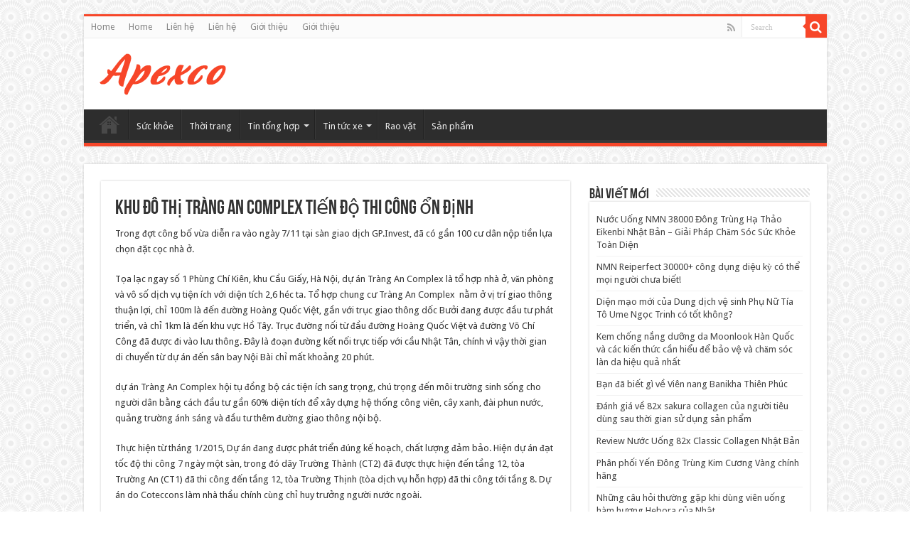

--- FILE ---
content_type: text/html; charset=UTF-8
request_url: https://apexco.com.vn/khu-do-thi-trang-an-complex-tien-do-thi-cong-on-dinh/
body_size: 16798
content:
<!DOCTYPE html>
<html lang="en-US" prefix="og: http://ogp.me/ns#">
<head>
<meta charset="UTF-8" />
<link rel="pingback" href="https://apexco.com.vn/xmlrpc.php" />
<meta name='robots' content='index, follow, max-image-preview:large, max-snippet:-1, max-video-preview:-1' />

	<!-- This site is optimized with the Yoast SEO Premium plugin v26.4 (Yoast SEO v26.6) - https://yoast.com/wordpress/plugins/seo/ -->
	<title>Khu đô thị Tràng An Complex tiến độ thi công ổn định - Chế biến nông sản thực phẩm xuất khẩu Ninh Bình » apexco.com.vn</title>
	<link rel="canonical" href="https://apexco.com.vn/khu-do-thi-trang-an-complex-tien-do-thi-cong-on-dinh/" />
	<meta property="og:locale" content="en_US" />
	<meta property="og:type" content="article" />
	<meta property="og:title" content="Khu đô thị Tràng An Complex tiến độ thi công ổn định" />
	<meta property="og:description" content="Trong đợt công bố vừa diễn ra vào ngày 7/11 tại sàn giao dịch GP.Invest, đã có gần 100 cư dân nộp tiền lựa chọn đặt cọc nhà ở. Tọa lạc ngay số 1 Phùng Chí Kiên, khu Cầu Giấy, Hà Nội, dự án Tràng An Complex là tổ hợp nhà ở, văn phòng và &hellip;" />
	<meta property="og:url" content="https://apexco.com.vn/khu-do-thi-trang-an-complex-tien-do-thi-cong-on-dinh/" />
	<meta property="og:site_name" content="Chế biến nông sản thực phẩm xuất khẩu Ninh Bình » apexco.com.vn" />
	<meta property="article:published_time" content="2019-08-20T03:49:29+00:00" />
	<meta property="article:modified_time" content="2025-11-14T07:19:34+00:00" />
	<meta property="og:image" content="https://apexco.com.vn/wp-content/uploads/du-an-trang-an-complex-ban-thanh-cong-dot-3.jpg" />
	<meta property="og:image:width" content="660" />
	<meta property="og:image:height" content="444" />
	<meta property="og:image:type" content="image/jpeg" />
	<meta name="author" content="admin" />
	<meta name="twitter:card" content="summary_large_image" />
	<meta name="twitter:label1" content="Written by" />
	<meta name="twitter:data1" content="admin" />
	<meta name="twitter:label2" content="Est. reading time" />
	<meta name="twitter:data2" content="3 minutes" />
	<script type="application/ld+json" class="yoast-schema-graph">{"@context":"https://schema.org","@graph":[{"@type":"WebPage","@id":"https://apexco.com.vn/khu-do-thi-trang-an-complex-tien-do-thi-cong-on-dinh/","url":"https://apexco.com.vn/khu-do-thi-trang-an-complex-tien-do-thi-cong-on-dinh/","name":"Khu đô thị Tràng An Complex tiến độ thi công ổn định - Chế biến nông sản thực phẩm xuất khẩu Ninh Bình » apexco.com.vn","isPartOf":{"@id":"https://apexco.com.vn/#website"},"primaryImageOfPage":{"@id":"https://apexco.com.vn/khu-do-thi-trang-an-complex-tien-do-thi-cong-on-dinh/#primaryimage"},"image":{"@id":"https://apexco.com.vn/khu-do-thi-trang-an-complex-tien-do-thi-cong-on-dinh/#primaryimage"},"thumbnailUrl":"https://apexco.com.vn/wp-content/uploads/du-an-trang-an-complex-ban-thanh-cong-dot-3.jpg","datePublished":"2019-08-20T03:49:29+00:00","dateModified":"2025-11-14T07:19:34+00:00","author":{"@id":"https://apexco.com.vn/#/schema/person/cb267d8e472a2d0de6a4a14a0d1945e1"},"breadcrumb":{"@id":"https://apexco.com.vn/khu-do-thi-trang-an-complex-tien-do-thi-cong-on-dinh/#breadcrumb"},"inLanguage":"en-US","potentialAction":[{"@type":"ReadAction","target":["https://apexco.com.vn/khu-do-thi-trang-an-complex-tien-do-thi-cong-on-dinh/"]}]},{"@type":"ImageObject","inLanguage":"en-US","@id":"https://apexco.com.vn/khu-do-thi-trang-an-complex-tien-do-thi-cong-on-dinh/#primaryimage","url":"https://apexco.com.vn/wp-content/uploads/du-an-trang-an-complex-ban-thanh-cong-dot-3.jpg","contentUrl":"https://apexco.com.vn/wp-content/uploads/du-an-trang-an-complex-ban-thanh-cong-dot-3.jpg","width":660,"height":444},{"@type":"BreadcrumbList","@id":"https://apexco.com.vn/khu-do-thi-trang-an-complex-tien-do-thi-cong-on-dinh/#breadcrumb","itemListElement":[{"@type":"ListItem","position":1,"name":"Home","item":"https://apexco.com.vn/"},{"@type":"ListItem","position":2,"name":"Khu đô thị Tràng An Complex tiến độ thi công ổn định"}]},{"@type":"WebSite","@id":"https://apexco.com.vn/#website","url":"https://apexco.com.vn/","name":"Chế biến nông sản thực phẩm xuất khẩu Ninh Bình » apexco.com.vn","description":"Chuyên chế biến và sản xuất các loại nông sản thực phẩm...cho thị trường trong và ngoài nước","potentialAction":[{"@type":"SearchAction","target":{"@type":"EntryPoint","urlTemplate":"https://apexco.com.vn/?s={search_term_string}"},"query-input":{"@type":"PropertyValueSpecification","valueRequired":true,"valueName":"search_term_string"}}],"inLanguage":"en-US"},{"@type":"Person","@id":"https://apexco.com.vn/#/schema/person/cb267d8e472a2d0de6a4a14a0d1945e1","name":"admin","image":{"@type":"ImageObject","inLanguage":"en-US","@id":"https://apexco.com.vn/#/schema/person/image/","url":"https://secure.gravatar.com/avatar/bb574c8755e6b50d569703d59a9bffab407c4e5c8d6ec2387a224db73f76861b?s=96&r=g","contentUrl":"https://secure.gravatar.com/avatar/bb574c8755e6b50d569703d59a9bffab407c4e5c8d6ec2387a224db73f76861b?s=96&r=g","caption":"admin"},"sameAs":["http://topmoz.com"],"url":"https://apexco.com.vn/author/apexco/"}]}</script>
	<!-- / Yoast SEO Premium plugin. -->


<link rel='dns-prefetch' href='//fonts.googleapis.com' />
<link rel="alternate" type="application/rss+xml" title="Chế biến nông sản thực phẩm xuất khẩu Ninh Bình » apexco.com.vn &raquo; Feed" href="https://apexco.com.vn/feed/" />
<link rel="alternate" title="oEmbed (JSON)" type="application/json+oembed" href="https://apexco.com.vn/wp-json/oembed/1.0/embed?url=https%3A%2F%2Fapexco.com.vn%2Fkhu-do-thi-trang-an-complex-tien-do-thi-cong-on-dinh%2F" />
<link rel="alternate" title="oEmbed (XML)" type="text/xml+oembed" href="https://apexco.com.vn/wp-json/oembed/1.0/embed?url=https%3A%2F%2Fapexco.com.vn%2Fkhu-do-thi-trang-an-complex-tien-do-thi-cong-on-dinh%2F&#038;format=xml" />
<style id='wp-img-auto-sizes-contain-inline-css' type='text/css'>
img:is([sizes=auto i],[sizes^="auto," i]){contain-intrinsic-size:3000px 1500px}
/*# sourceURL=wp-img-auto-sizes-contain-inline-css */
</style>
<style id='wp-emoji-styles-inline-css' type='text/css'>

	img.wp-smiley, img.emoji {
		display: inline !important;
		border: none !important;
		box-shadow: none !important;
		height: 1em !important;
		width: 1em !important;
		margin: 0 0.07em !important;
		vertical-align: -0.1em !important;
		background: none !important;
		padding: 0 !important;
	}
/*# sourceURL=wp-emoji-styles-inline-css */
</style>
<style id='wp-block-library-inline-css' type='text/css'>
:root{--wp-block-synced-color:#7a00df;--wp-block-synced-color--rgb:122,0,223;--wp-bound-block-color:var(--wp-block-synced-color);--wp-editor-canvas-background:#ddd;--wp-admin-theme-color:#007cba;--wp-admin-theme-color--rgb:0,124,186;--wp-admin-theme-color-darker-10:#006ba1;--wp-admin-theme-color-darker-10--rgb:0,107,160.5;--wp-admin-theme-color-darker-20:#005a87;--wp-admin-theme-color-darker-20--rgb:0,90,135;--wp-admin-border-width-focus:2px}@media (min-resolution:192dpi){:root{--wp-admin-border-width-focus:1.5px}}.wp-element-button{cursor:pointer}:root .has-very-light-gray-background-color{background-color:#eee}:root .has-very-dark-gray-background-color{background-color:#313131}:root .has-very-light-gray-color{color:#eee}:root .has-very-dark-gray-color{color:#313131}:root .has-vivid-green-cyan-to-vivid-cyan-blue-gradient-background{background:linear-gradient(135deg,#00d084,#0693e3)}:root .has-purple-crush-gradient-background{background:linear-gradient(135deg,#34e2e4,#4721fb 50%,#ab1dfe)}:root .has-hazy-dawn-gradient-background{background:linear-gradient(135deg,#faaca8,#dad0ec)}:root .has-subdued-olive-gradient-background{background:linear-gradient(135deg,#fafae1,#67a671)}:root .has-atomic-cream-gradient-background{background:linear-gradient(135deg,#fdd79a,#004a59)}:root .has-nightshade-gradient-background{background:linear-gradient(135deg,#330968,#31cdcf)}:root .has-midnight-gradient-background{background:linear-gradient(135deg,#020381,#2874fc)}:root{--wp--preset--font-size--normal:16px;--wp--preset--font-size--huge:42px}.has-regular-font-size{font-size:1em}.has-larger-font-size{font-size:2.625em}.has-normal-font-size{font-size:var(--wp--preset--font-size--normal)}.has-huge-font-size{font-size:var(--wp--preset--font-size--huge)}.has-text-align-center{text-align:center}.has-text-align-left{text-align:left}.has-text-align-right{text-align:right}.has-fit-text{white-space:nowrap!important}#end-resizable-editor-section{display:none}.aligncenter{clear:both}.items-justified-left{justify-content:flex-start}.items-justified-center{justify-content:center}.items-justified-right{justify-content:flex-end}.items-justified-space-between{justify-content:space-between}.screen-reader-text{border:0;clip-path:inset(50%);height:1px;margin:-1px;overflow:hidden;padding:0;position:absolute;width:1px;word-wrap:normal!important}.screen-reader-text:focus{background-color:#ddd;clip-path:none;color:#444;display:block;font-size:1em;height:auto;left:5px;line-height:normal;padding:15px 23px 14px;text-decoration:none;top:5px;width:auto;z-index:100000}html :where(.has-border-color){border-style:solid}html :where([style*=border-top-color]){border-top-style:solid}html :where([style*=border-right-color]){border-right-style:solid}html :where([style*=border-bottom-color]){border-bottom-style:solid}html :where([style*=border-left-color]){border-left-style:solid}html :where([style*=border-width]){border-style:solid}html :where([style*=border-top-width]){border-top-style:solid}html :where([style*=border-right-width]){border-right-style:solid}html :where([style*=border-bottom-width]){border-bottom-style:solid}html :where([style*=border-left-width]){border-left-style:solid}html :where(img[class*=wp-image-]){height:auto;max-width:100%}:where(figure){margin:0 0 1em}html :where(.is-position-sticky){--wp-admin--admin-bar--position-offset:var(--wp-admin--admin-bar--height,0px)}@media screen and (max-width:600px){html :where(.is-position-sticky){--wp-admin--admin-bar--position-offset:0px}}

/*# sourceURL=wp-block-library-inline-css */
</style><style id='global-styles-inline-css' type='text/css'>
:root{--wp--preset--aspect-ratio--square: 1;--wp--preset--aspect-ratio--4-3: 4/3;--wp--preset--aspect-ratio--3-4: 3/4;--wp--preset--aspect-ratio--3-2: 3/2;--wp--preset--aspect-ratio--2-3: 2/3;--wp--preset--aspect-ratio--16-9: 16/9;--wp--preset--aspect-ratio--9-16: 9/16;--wp--preset--color--black: #000000;--wp--preset--color--cyan-bluish-gray: #abb8c3;--wp--preset--color--white: #ffffff;--wp--preset--color--pale-pink: #f78da7;--wp--preset--color--vivid-red: #cf2e2e;--wp--preset--color--luminous-vivid-orange: #ff6900;--wp--preset--color--luminous-vivid-amber: #fcb900;--wp--preset--color--light-green-cyan: #7bdcb5;--wp--preset--color--vivid-green-cyan: #00d084;--wp--preset--color--pale-cyan-blue: #8ed1fc;--wp--preset--color--vivid-cyan-blue: #0693e3;--wp--preset--color--vivid-purple: #9b51e0;--wp--preset--gradient--vivid-cyan-blue-to-vivid-purple: linear-gradient(135deg,rgb(6,147,227) 0%,rgb(155,81,224) 100%);--wp--preset--gradient--light-green-cyan-to-vivid-green-cyan: linear-gradient(135deg,rgb(122,220,180) 0%,rgb(0,208,130) 100%);--wp--preset--gradient--luminous-vivid-amber-to-luminous-vivid-orange: linear-gradient(135deg,rgb(252,185,0) 0%,rgb(255,105,0) 100%);--wp--preset--gradient--luminous-vivid-orange-to-vivid-red: linear-gradient(135deg,rgb(255,105,0) 0%,rgb(207,46,46) 100%);--wp--preset--gradient--very-light-gray-to-cyan-bluish-gray: linear-gradient(135deg,rgb(238,238,238) 0%,rgb(169,184,195) 100%);--wp--preset--gradient--cool-to-warm-spectrum: linear-gradient(135deg,rgb(74,234,220) 0%,rgb(151,120,209) 20%,rgb(207,42,186) 40%,rgb(238,44,130) 60%,rgb(251,105,98) 80%,rgb(254,248,76) 100%);--wp--preset--gradient--blush-light-purple: linear-gradient(135deg,rgb(255,206,236) 0%,rgb(152,150,240) 100%);--wp--preset--gradient--blush-bordeaux: linear-gradient(135deg,rgb(254,205,165) 0%,rgb(254,45,45) 50%,rgb(107,0,62) 100%);--wp--preset--gradient--luminous-dusk: linear-gradient(135deg,rgb(255,203,112) 0%,rgb(199,81,192) 50%,rgb(65,88,208) 100%);--wp--preset--gradient--pale-ocean: linear-gradient(135deg,rgb(255,245,203) 0%,rgb(182,227,212) 50%,rgb(51,167,181) 100%);--wp--preset--gradient--electric-grass: linear-gradient(135deg,rgb(202,248,128) 0%,rgb(113,206,126) 100%);--wp--preset--gradient--midnight: linear-gradient(135deg,rgb(2,3,129) 0%,rgb(40,116,252) 100%);--wp--preset--font-size--small: 13px;--wp--preset--font-size--medium: 20px;--wp--preset--font-size--large: 36px;--wp--preset--font-size--x-large: 42px;--wp--preset--spacing--20: 0.44rem;--wp--preset--spacing--30: 0.67rem;--wp--preset--spacing--40: 1rem;--wp--preset--spacing--50: 1.5rem;--wp--preset--spacing--60: 2.25rem;--wp--preset--spacing--70: 3.38rem;--wp--preset--spacing--80: 5.06rem;--wp--preset--shadow--natural: 6px 6px 9px rgba(0, 0, 0, 0.2);--wp--preset--shadow--deep: 12px 12px 50px rgba(0, 0, 0, 0.4);--wp--preset--shadow--sharp: 6px 6px 0px rgba(0, 0, 0, 0.2);--wp--preset--shadow--outlined: 6px 6px 0px -3px rgb(255, 255, 255), 6px 6px rgb(0, 0, 0);--wp--preset--shadow--crisp: 6px 6px 0px rgb(0, 0, 0);}:where(.is-layout-flex){gap: 0.5em;}:where(.is-layout-grid){gap: 0.5em;}body .is-layout-flex{display: flex;}.is-layout-flex{flex-wrap: wrap;align-items: center;}.is-layout-flex > :is(*, div){margin: 0;}body .is-layout-grid{display: grid;}.is-layout-grid > :is(*, div){margin: 0;}:where(.wp-block-columns.is-layout-flex){gap: 2em;}:where(.wp-block-columns.is-layout-grid){gap: 2em;}:where(.wp-block-post-template.is-layout-flex){gap: 1.25em;}:where(.wp-block-post-template.is-layout-grid){gap: 1.25em;}.has-black-color{color: var(--wp--preset--color--black) !important;}.has-cyan-bluish-gray-color{color: var(--wp--preset--color--cyan-bluish-gray) !important;}.has-white-color{color: var(--wp--preset--color--white) !important;}.has-pale-pink-color{color: var(--wp--preset--color--pale-pink) !important;}.has-vivid-red-color{color: var(--wp--preset--color--vivid-red) !important;}.has-luminous-vivid-orange-color{color: var(--wp--preset--color--luminous-vivid-orange) !important;}.has-luminous-vivid-amber-color{color: var(--wp--preset--color--luminous-vivid-amber) !important;}.has-light-green-cyan-color{color: var(--wp--preset--color--light-green-cyan) !important;}.has-vivid-green-cyan-color{color: var(--wp--preset--color--vivid-green-cyan) !important;}.has-pale-cyan-blue-color{color: var(--wp--preset--color--pale-cyan-blue) !important;}.has-vivid-cyan-blue-color{color: var(--wp--preset--color--vivid-cyan-blue) !important;}.has-vivid-purple-color{color: var(--wp--preset--color--vivid-purple) !important;}.has-black-background-color{background-color: var(--wp--preset--color--black) !important;}.has-cyan-bluish-gray-background-color{background-color: var(--wp--preset--color--cyan-bluish-gray) !important;}.has-white-background-color{background-color: var(--wp--preset--color--white) !important;}.has-pale-pink-background-color{background-color: var(--wp--preset--color--pale-pink) !important;}.has-vivid-red-background-color{background-color: var(--wp--preset--color--vivid-red) !important;}.has-luminous-vivid-orange-background-color{background-color: var(--wp--preset--color--luminous-vivid-orange) !important;}.has-luminous-vivid-amber-background-color{background-color: var(--wp--preset--color--luminous-vivid-amber) !important;}.has-light-green-cyan-background-color{background-color: var(--wp--preset--color--light-green-cyan) !important;}.has-vivid-green-cyan-background-color{background-color: var(--wp--preset--color--vivid-green-cyan) !important;}.has-pale-cyan-blue-background-color{background-color: var(--wp--preset--color--pale-cyan-blue) !important;}.has-vivid-cyan-blue-background-color{background-color: var(--wp--preset--color--vivid-cyan-blue) !important;}.has-vivid-purple-background-color{background-color: var(--wp--preset--color--vivid-purple) !important;}.has-black-border-color{border-color: var(--wp--preset--color--black) !important;}.has-cyan-bluish-gray-border-color{border-color: var(--wp--preset--color--cyan-bluish-gray) !important;}.has-white-border-color{border-color: var(--wp--preset--color--white) !important;}.has-pale-pink-border-color{border-color: var(--wp--preset--color--pale-pink) !important;}.has-vivid-red-border-color{border-color: var(--wp--preset--color--vivid-red) !important;}.has-luminous-vivid-orange-border-color{border-color: var(--wp--preset--color--luminous-vivid-orange) !important;}.has-luminous-vivid-amber-border-color{border-color: var(--wp--preset--color--luminous-vivid-amber) !important;}.has-light-green-cyan-border-color{border-color: var(--wp--preset--color--light-green-cyan) !important;}.has-vivid-green-cyan-border-color{border-color: var(--wp--preset--color--vivid-green-cyan) !important;}.has-pale-cyan-blue-border-color{border-color: var(--wp--preset--color--pale-cyan-blue) !important;}.has-vivid-cyan-blue-border-color{border-color: var(--wp--preset--color--vivid-cyan-blue) !important;}.has-vivid-purple-border-color{border-color: var(--wp--preset--color--vivid-purple) !important;}.has-vivid-cyan-blue-to-vivid-purple-gradient-background{background: var(--wp--preset--gradient--vivid-cyan-blue-to-vivid-purple) !important;}.has-light-green-cyan-to-vivid-green-cyan-gradient-background{background: var(--wp--preset--gradient--light-green-cyan-to-vivid-green-cyan) !important;}.has-luminous-vivid-amber-to-luminous-vivid-orange-gradient-background{background: var(--wp--preset--gradient--luminous-vivid-amber-to-luminous-vivid-orange) !important;}.has-luminous-vivid-orange-to-vivid-red-gradient-background{background: var(--wp--preset--gradient--luminous-vivid-orange-to-vivid-red) !important;}.has-very-light-gray-to-cyan-bluish-gray-gradient-background{background: var(--wp--preset--gradient--very-light-gray-to-cyan-bluish-gray) !important;}.has-cool-to-warm-spectrum-gradient-background{background: var(--wp--preset--gradient--cool-to-warm-spectrum) !important;}.has-blush-light-purple-gradient-background{background: var(--wp--preset--gradient--blush-light-purple) !important;}.has-blush-bordeaux-gradient-background{background: var(--wp--preset--gradient--blush-bordeaux) !important;}.has-luminous-dusk-gradient-background{background: var(--wp--preset--gradient--luminous-dusk) !important;}.has-pale-ocean-gradient-background{background: var(--wp--preset--gradient--pale-ocean) !important;}.has-electric-grass-gradient-background{background: var(--wp--preset--gradient--electric-grass) !important;}.has-midnight-gradient-background{background: var(--wp--preset--gradient--midnight) !important;}.has-small-font-size{font-size: var(--wp--preset--font-size--small) !important;}.has-medium-font-size{font-size: var(--wp--preset--font-size--medium) !important;}.has-large-font-size{font-size: var(--wp--preset--font-size--large) !important;}.has-x-large-font-size{font-size: var(--wp--preset--font-size--x-large) !important;}
/*# sourceURL=global-styles-inline-css */
</style>

<style id='classic-theme-styles-inline-css' type='text/css'>
/*! This file is auto-generated */
.wp-block-button__link{color:#fff;background-color:#32373c;border-radius:9999px;box-shadow:none;text-decoration:none;padding:calc(.667em + 2px) calc(1.333em + 2px);font-size:1.125em}.wp-block-file__button{background:#32373c;color:#fff;text-decoration:none}
/*# sourceURL=/wp-includes/css/classic-themes.min.css */
</style>
<link rel='stylesheet' id='toc-screen-css' href='https://apexco.com.vn/wp-content/plugins/table-of-contents-plus/screen.min.css' type='text/css' media='all' />
<style id='toc-screen-inline-css' type='text/css'>
div#toc_container ul li {font-size: 85%;}
/*# sourceURL=toc-screen-inline-css */
</style>
<link rel='stylesheet' id='tie-style-css' href='https://apexco.com.vn/wp-content/themes/sahifa/style.css' type='text/css' media='all' />
<link rel='stylesheet' id='tie-ilightbox-skin-css' href='https://apexco.com.vn/wp-content/themes/sahifa/css/ilightbox/dark-skin/skin.css' type='text/css' media='all' />
<link rel='stylesheet' id='Droid+Sans-css' href='https://fonts.googleapis.com/css?family=Droid+Sans%3Aregular%2C700' type='text/css' media='all' />
<link rel='stylesheet' id='yarppRelatedCss-css' href='https://apexco.com.vn/wp-content/plugins/yet-another-related-posts-plugin/style/related.css' type='text/css' media='all' />
<script type="text/javascript" src="https://apexco.com.vn/wp-includes/js/jquery/jquery.min.js" id="jquery-core-js"></script>
<script type="text/javascript" src="https://apexco.com.vn/wp-includes/js/jquery/jquery-migrate.min.js" id="jquery-migrate-js"></script>
<script type="text/javascript" id="tie-postviews-cache-js-extra">
/* <![CDATA[ */
var tieViewsCacheL10n = {"admin_ajax_url":"https://apexco.com.vn/wp-admin/admin-ajax.php","post_id":"2009"};
//# sourceURL=tie-postviews-cache-js-extra
/* ]]> */
</script>
<script type="text/javascript" src="https://apexco.com.vn/wp-content/themes/sahifa/js/postviews-cache.js" id="tie-postviews-cache-js"></script>
<link rel="https://api.w.org/" href="https://apexco.com.vn/wp-json/" /><link rel="alternate" title="JSON" type="application/json" href="https://apexco.com.vn/wp-json/wp/v2/posts/2009" /><link rel="EditURI" type="application/rsd+xml" title="RSD" href="https://apexco.com.vn/xmlrpc.php?rsd" />
<meta name="generator" content="WordPress 6.9" />
<link rel='shortlink' href='https://apexco.com.vn/?p=2009' />
<link rel="shortcut icon" href="https://apexco.com.vn/wp-content/uploads/apexco-logo.png" title="Favicon" />
<!--[if IE]>
<script type="text/javascript">jQuery(document).ready(function (){ jQuery(".menu-item").has("ul").children("a").attr("aria-haspopup", "true");});</script>
<![endif]-->
<!--[if lt IE 9]>
<script src="https://apexco.com.vn/wp-content/themes/sahifa/js/html5.js"></script>
<script src="https://apexco.com.vn/wp-content/themes/sahifa/js/selectivizr-min.js"></script>
<![endif]-->
<!--[if IE 9]>
<link rel="stylesheet" type="text/css" media="all" href="https://apexco.com.vn/wp-content/themes/sahifa/css/ie9.css" />
<![endif]-->
<!--[if IE 8]>
<link rel="stylesheet" type="text/css" media="all" href="https://apexco.com.vn/wp-content/themes/sahifa/css/ie8.css" />
<![endif]-->
<!--[if IE 7]>
<link rel="stylesheet" type="text/css" media="all" href="https://apexco.com.vn/wp-content/themes/sahifa/css/ie7.css" />
<![endif]-->


<meta name="viewport" content="width=device-width, initial-scale=1.0" />



<style type="text/css" media="screen">

body{
	font-family: 'Droid Sans';
}

#main-nav,
.cat-box-content,
#sidebar .widget-container,
.post-listing,
#commentform {
	border-bottom-color: #f74629;
}

.search-block .search-button,
#topcontrol,
#main-nav ul li.current-menu-item a,
#main-nav ul li.current-menu-item a:hover,
#main-nav ul li.current_page_parent a,
#main-nav ul li.current_page_parent a:hover,
#main-nav ul li.current-menu-parent a,
#main-nav ul li.current-menu-parent a:hover,
#main-nav ul li.current-page-ancestor a,
#main-nav ul li.current-page-ancestor a:hover,
.pagination span.current,
.share-post span.share-text,
.flex-control-paging li a.flex-active,
.ei-slider-thumbs li.ei-slider-element,
.review-percentage .review-item span span,
.review-final-score,
.button,
a.button,
a.more-link,
#main-content input[type="submit"],
.form-submit #submit,
#login-form .login-button,
.widget-feedburner .feedburner-subscribe,
input[type="submit"],
#buddypress button,
#buddypress a.button,
#buddypress input[type=submit],
#buddypress input[type=reset],
#buddypress ul.button-nav li a,
#buddypress div.generic-button a,
#buddypress .comment-reply-link,
#buddypress div.item-list-tabs ul li a span,
#buddypress div.item-list-tabs ul li.selected a,
#buddypress div.item-list-tabs ul li.current a,
#buddypress #members-directory-form div.item-list-tabs ul li.selected span,
#members-list-options a.selected,
#groups-list-options a.selected,
body.dark-skin #buddypress div.item-list-tabs ul li a span,
body.dark-skin #buddypress div.item-list-tabs ul li.selected a,
body.dark-skin #buddypress div.item-list-tabs ul li.current a,
body.dark-skin #members-list-options a.selected,
body.dark-skin #groups-list-options a.selected,
.search-block-large .search-button,
#featured-posts .flex-next:hover,
#featured-posts .flex-prev:hover,
a.tie-cart span.shooping-count,
.woocommerce span.onsale,
.woocommerce-page span.onsale ,
.woocommerce .widget_price_filter .ui-slider .ui-slider-handle,
.woocommerce-page .widget_price_filter .ui-slider .ui-slider-handle,
#check-also-close,
a.post-slideshow-next,
a.post-slideshow-prev,
.widget_price_filter .ui-slider .ui-slider-handle,
.quantity .minus:hover,
.quantity .plus:hover,
.mejs-container .mejs-controls .mejs-time-rail .mejs-time-current,
#reading-position-indicator  {
	background-color:#f74629;
}

::-webkit-scrollbar-thumb{
	background-color:#f74629 !important;
}

#theme-footer,
#theme-header,
.top-nav ul li.current-menu-item:before,
#main-nav .menu-sub-content ,
#main-nav ul ul,
#check-also-box {
	border-top-color: #f74629;
}

.search-block:after {
	border-right-color:#f74629;
}

body.rtl .search-block:after {
	border-left-color:#f74629;
}

#main-nav ul > li.menu-item-has-children:hover > a:after,
#main-nav ul > li.mega-menu:hover > a:after {
	border-color:transparent transparent #f74629;
}

.widget.timeline-posts li a:hover,
.widget.timeline-posts li a:hover span.tie-date {
	color: #f74629;
}

.widget.timeline-posts li a:hover span.tie-date:before {
	background: #f74629;
	border-color: #f74629;
}

#order_review,
#order_review_heading {
	border-color: #f74629;
}


body {
	background-image : url(https://apexco.com.vn/wp-content/themes/sahifa/images/patterns/body-bg26.png);
	background-position: top center;
}

#main-nav ul li a:hover, #main-nav ul li:hover > a, #main-nav ul :hover > a , #main-nav  ul ul li:hover > a, #main-nav  ul ul :hover > a {
	color: #ededed;
}
		
#main-nav ul li a, #main-nav ul ul a, #main-nav ul.sub-menu a, #main-nav ul li.current_page_parent ul a, #main-nav ul li.current-menu-item ul a, #main-nav ul li.current-menu-parent ul a, #main-nav ul li.current-page-ancestor ul a {
	color: #ededed;
}
		
</style>

		<script type="text/javascript">
			/* <![CDATA[ */
				var sf_position = '0';
				var sf_templates = "<a href=\"{search_url_escaped}\">View All Results<\/a>";
				var sf_input = '.search-live';
				jQuery(document).ready(function(){
					jQuery(sf_input).ajaxyLiveSearch({"expand":false,"searchUrl":"https:\/\/apexco.com.vn\/?s=%s","text":"Search","delay":500,"iwidth":180,"width":315,"ajaxUrl":"https:\/\/apexco.com.vn\/wp-admin\/admin-ajax.php","rtl":0});
					jQuery(".live-search_ajaxy-selective-input").keyup(function() {
						var width = jQuery(this).val().length * 8;
						if(width < 50) {
							width = 50;
						}
						jQuery(this).width(width);
					});
					jQuery(".live-search_ajaxy-selective-search").click(function() {
						jQuery(this).find(".live-search_ajaxy-selective-input").focus();
					});
					jQuery(".live-search_ajaxy-selective-close").click(function() {
						jQuery(this).parent().remove();
					});
				});
			/* ]]> */
		</script>
		</head>
<body id="top" class="wp-singular post-template-default single single-post postid-2009 single-format-standard wp-theme-sahifa lazy-enabled">

<div class="wrapper-outer">

	<div class="background-cover"></div>

	<aside id="slide-out">

			<div class="search-mobile">
			<form method="get" id="searchform-mobile" action="https://apexco.com.vn/">
				<button class="search-button" type="submit" value="Search"><i class="fa fa-search"></i></button>
				<input type="text" id="s-mobile" name="s" title="Search" value="Search" onfocus="if (this.value == 'Search') {this.value = '';}" onblur="if (this.value == '') {this.value = 'Search';}"  />
			</form>
		</div><!-- .search-mobile /-->
	
			<div class="social-icons">
		<a class="ttip-none" title="Rss" href="https://apexco.com.vn/feed/" target="_blank"><i class="fa fa-rss"></i></a>
			</div>

	
		<div id="mobile-menu" ></div>
	</aside><!-- #slide-out /-->

		<div id="wrapper" class="boxed">
		<div class="inner-wrapper">

		<header id="theme-header" class="theme-header">
						<div id="top-nav" class="top-nav">
				<div class="container">

			
				<div class="top-menu"><ul id="menu-top-menu" class="menu"><li id="menu-item-41" class="menu-item menu-item-type-custom menu-item-object-custom menu-item-home menu-item-41"><a href="https://apexco.com.vn/">Home</a></li>
<li id="menu-item-126" class="menu-item menu-item-type-custom menu-item-object-custom menu-item-126"><a href="http://dichvudangtinnhanh.com/">Home</a></li>
<li id="menu-item-39" class="menu-item menu-item-type-post_type menu-item-object-page menu-item-39"><a href="https://apexco.com.vn/lien-he/">Liên hệ</a></li>
<li id="menu-item-124" class="menu-item menu-item-type-post_type menu-item-object-page menu-item-124"><a href="https://apexco.com.vn/lien-he/">Liên hệ</a></li>
<li id="menu-item-40" class="menu-item menu-item-type-post_type menu-item-object-page menu-item-40"><a href="https://apexco.com.vn/gioi-thieu/">Giới thiệu</a></li>
<li id="menu-item-125" class="menu-item menu-item-type-post_type menu-item-object-page menu-item-125"><a href="https://apexco.com.vn/gioi-thieu-2/">Giới thiệu</a></li>
</ul></div>
						<div class="search-block">
						<form method="get" id="searchform-header" action="https://apexco.com.vn/">
							<button class="search-button" type="submit" value="Search"><i class="fa fa-search"></i></button>
							<input class="search-live" type="text" id="s-header" name="s" title="Search" value="Search" onfocus="if (this.value == 'Search') {this.value = '';}" onblur="if (this.value == '') {this.value = 'Search';}"  />
						</form>
					</div><!-- .search-block /-->
			<div class="social-icons">
		<a class="ttip-none" title="Rss" href="https://apexco.com.vn/feed/" target="_blank"><i class="fa fa-rss"></i></a>
			</div>

	
	
				</div><!-- .container /-->
			</div><!-- .top-menu /-->
			
		<div class="header-content">

					<a id="slide-out-open" class="slide-out-open" href="#"><span></span></a>
		
			<div class="logo">
			<h2>								<a title="Chế biến nông sản thực phẩm xuất khẩu Ninh Bình » apexco.com.vn" href="https://apexco.com.vn/">
					<img src="https://apexco.com.vn/wp-content/uploads/logo.png" alt="Chế biến nông sản thực phẩm xuất khẩu Ninh Bình » apexco.com.vn"  /><strong>Chế biến nông sản thực phẩm xuất khẩu Ninh Bình » apexco.com.vn Chuyên chế biến và sản xuất các loại nông sản thực phẩm&#8230;cho thị trường trong và ngoài nước</strong>
				</a>
			</h2>			</div><!-- .logo /-->
						<div class="clear"></div>

		</div>
													<nav id="main-nav">
				<div class="container">

				
					<div class="main-menu"><ul id="menu-menu-1" class="menu"><li id="menu-item-5" class="menu-item menu-item-type-custom menu-item-object-custom menu-item-home menu-item-5"><a href="https://apexco.com.vn/">Home</a></li>
<li id="menu-item-19" class="menu-item menu-item-type-taxonomy menu-item-object-category menu-item-19"><a href="https://apexco.com.vn/category/suc-khoe/">Sức khỏe</a></li>
<li id="menu-item-21" class="menu-item menu-item-type-taxonomy menu-item-object-category menu-item-21"><a href="https://apexco.com.vn/category/thoi-trang/">Thời trang</a></li>
<li id="menu-item-24" class="menu-item menu-item-type-taxonomy menu-item-object-category menu-item-has-children menu-item-24"><a href="https://apexco.com.vn/category/tin-tong-hop/">Tin tổng hợp</a>
<ul class="sub-menu menu-sub-content">
	<li id="menu-item-8" class="menu-item menu-item-type-taxonomy menu-item-object-category menu-item-8"><a href="https://apexco.com.vn/category/cong-nghe/">Công nghệ</a></li>
	<li id="menu-item-23" class="menu-item menu-item-type-taxonomy menu-item-object-category menu-item-23"><a href="https://apexco.com.vn/category/tin-hot/">Tin hot</a></li>
	<li id="menu-item-22" class="menu-item menu-item-type-taxonomy menu-item-object-category menu-item-22"><a href="https://apexco.com.vn/category/tieu-dung/">Tiêu dùng</a></li>
	<li id="menu-item-26" class="menu-item menu-item-type-taxonomy menu-item-object-category menu-item-26"><a href="https://apexco.com.vn/category/tu-van/">Tư vấn</a></li>
</ul>
</li>
<li id="menu-item-2265" class="menu-item menu-item-type-taxonomy menu-item-object-category menu-item-has-children menu-item-2265"><a href="https://apexco.com.vn/category/tin-tuc-xe/">Tin tức xe</a>
<ul class="sub-menu menu-sub-content">
	<li id="menu-item-2264" class="menu-item menu-item-type-taxonomy menu-item-object-category menu-item-2264"><a href="https://apexco.com.vn/category/lam-dep-xe/">Làm đẹp xe</a></li>
</ul>
</li>
<li id="menu-item-17" class="menu-item menu-item-type-taxonomy menu-item-object-category menu-item-17"><a href="https://apexco.com.vn/category/rao-vat/">Rao vặt</a></li>
<li id="menu-item-18" class="menu-item menu-item-type-taxonomy menu-item-object-category menu-item-18"><a href="https://apexco.com.vn/category/san-pham/">Sản phẩm</a></li>
</ul></div>					
					
				</div>
			</nav><!-- .main-nav /-->
					</header><!-- #header /-->

	
	
	<div id="main-content" class="container">

	
	
	
	
	
	<div class="content">

		
		
		

		
		<article class="post-listing post-2009 post type-post status-publish format-standard has-post-thumbnail  category-bat-dong-san category-can-ho tag-trang-an-complex" id="the-post">
			
			<div class="post-inner">

							<h1 class="name post-title entry-title"><span itemprop="name">Khu đô thị Tràng An Complex tiến độ thi công ổn định</span></h1>

							
				<div class="entry">
					
					
					<p>Trong đợt công bố vừa diễn ra vào ngày 7/11 tại sàn giao dịch GP.Invest, đã có gần 100 cư dân nộp tiền lựa chọn đặt cọc nhà ở.</p>
<p>Tọa lạc ngay số 1 Phùng Chí Kiên, khu Cầu Giấy, Hà Nội, dự án Tràng An Complex là tổ hợp nhà ở, văn phòng và vô số dịch vụ tiện ích với diện tích 2,6 héc ta. Tổ hợp chung cư Tràng An Complex  nằm ở vị trí giao thông thuận lợi, chỉ 100m là đến đường Hoàng Quốc Việt, gần với trục giao thông dốc Bưởi đang được đầu tư phát triển, và chỉ 1km là đến khu vực Hồ Tây. Trục đường nối từ đầu đường Hoàng Quốc Việt và đường Võ Chí Công đã được đi vào lưu thông. Đây là đoạn đường kết nối trực tiếp với cầu Nhật Tân, chính vì vậy thời gian di chuyển từ dự án đến sân bay Nội Bài chỉ mất khoảng 20 phút.</p>
<p>dự án Tràng An Complex hội tụ đồng bộ các tiện ích sang trọng, chú trọng đến môi trường sinh sống cho người dân bằng cách đầu tư gần 60% diện tích để xây dựng hệ thống công viên, cây xanh, đài phun nước, quảng trường ánh sáng và đầu tư thêm đường giao thông nội bộ.</p>
<p>Thực hiện từ tháng 1/2015, Dự án đang được phát triển đúng kế hoạch, chất lượng đảm bảo. Hiện dự án đạt tốc độ thi công 7 ngày một sàn, trong đó dãy Trường Thành (CT2) đã được thực hiện đến tầng 12, tòa Trường An (CT1) đã thi công đến tầng 12, tòa Trường Thịnh (tòa dịch vụ hỗn hợp) đã thi công tới tầng 8. Dự án do Coteccons làm nhà thầu chính cùng chỉ huy trưởng người nước ngoài.</p>
<p>Dự án được ngân hàng BIDV ký kết bảo lãnh, đảm bảo chất lượng thực hiện và thời gian thi công. Cư dân khi đặt mua chung cư tại Dự án tổ hợp căn hộ Tràng An Complex sẽ được ngân hàng cam kết bảo lãnh với mức phí thấp 0,33%. Những nhà ở tại dự án có diện tích thích hợp, thiết kế thông thoáng, lô gia rộng rãi, phòng khách, phòng ngủ đón được gió trời và ánh sáng tự nhiên.</p>
<p>Trước đó từ tháng 5 đến tháng 10, dự án Tràng An Complex đã tiêu thụ hết gần 500 căn hộ.</p>
<p>=&gt; Tham khảo thêm: http://opalriverside.org/<b></b></p>
<div class='yarpp yarpp-related yarpp-related-website yarpp-template-list'>
<!-- YARPP List -->
<h3>Related posts:</h3><ol>
<li><a href="https://apexco.com.vn/nho-vi-tri-dac-dia-chung-cu-trang-an-complex-hut-khach-tu-cai-nhin/" rel="bookmark" title="Nhờ vị trí đắc địa chung cư Tràng An Complex hút khách từ cái nhìn&#8230;">Nhờ vị trí đắc địa chung cư Tràng An Complex hút khách từ cái nhìn&#8230;</a></li>
<li><a href="https://apexco.com.vn/vinhomes-central-park/" rel="bookmark" title="Dự án chung cư Vinhomes Tân Cảng Sài Gòn &#8211; nơi cư trú lý tưởng bậc nhất ở Q Bình Thạnh">Dự án chung cư Vinhomes Tân Cảng Sài Gòn &#8211; nơi cư trú lý tưởng bậc nhất ở Q Bình Thạnh</a></li>
<li><a href="https://apexco.com.vn/can-ho-va-khu-trung-tam-thuong-mai-cao-cap-sunrise-city-quan-7/" rel="bookmark" title="Căn hộ và khu trung tâm thương mại cao cấp Sunrise City Quận 7">Căn hộ và khu trung tâm thương mại cao cấp Sunrise City Quận 7</a></li>
<li><a href="https://apexco.com.vn/du-an-discovery-complex-hut-khach-trong-thoi-gian-qua/" rel="bookmark" title="Dự án Discovery Complex hút khách trong thời gian qua">Dự án Discovery Complex hút khách trong thời gian qua</a></li>
</ol>
</div>
					
									</div><!-- .entry /-->


								<div class="clear"></div>
			</div><!-- .post-inner -->

			<script type="application/ld+json" class="tie-schema-graph">{"@context":"http:\/\/schema.org","@type":"Article","dateCreated":"2019-08-20T10:49:29+07:00","datePublished":"2019-08-20T10:49:29+07:00","dateModified":"2025-11-14T14:19:34+07:00","headline":"Khu \u0111\u00f4 th\u1ecb Tr\u00e0ng An Complex ti\u1ebfn \u0111\u1ed9 thi c\u00f4ng \u1ed5n \u0111\u1ecbnh","name":"Khu \u0111\u00f4 th\u1ecb Tr\u00e0ng An Complex ti\u1ebfn \u0111\u1ed9 thi c\u00f4ng \u1ed5n \u0111\u1ecbnh","keywords":"Tr\u00e0ng An Complex","url":"https:\/\/apexco.com.vn\/khu-do-thi-trang-an-complex-tien-do-thi-cong-on-dinh\/","description":"Trong \u0111\u01a1\u0323t c\u00f4ng b\u1ed1 v\u1eeba di\u1ec5n ra v\u00e0o ng\u00e0y 7\/11 t\u1ea1i sa\u0300n giao di\u0323ch GP.Invest, \u0111\u00e3 c\u00f3 g\u1ea7n 100 c\u01b0 d\u00e2n n\u1ed9p ti\u1ec1n l\u1ef1a ch\u1ecdn \u0111\u1eb7t c\u1ecdc nh\u00e0 \u1edf. T\u1ecda l\u1ea1c ngay s\u1ed1 1 Ph\u00f9ng Ch\u00ed Ki\u00ean, khu C\u1ea7u Gi\u1ea5y, H\u00e0 N\u1ed9i, d\u1ef1 \u00e1n Tr\u00e0ng An","copyrightYear":"2019","publisher":{"@id":"#Publisher","@type":"Organization","name":"Ch\u1ebf bi\u1ebfn n\u00f4ng s\u1ea3n th\u1ef1c ph\u1ea9m xu\u1ea5t kh\u1ea9u Ninh B\u00ecnh \u00bb apexco.com.vn","logo":{"@type":"ImageObject","url":"https:\/\/apexco.com.vn\/wp-content\/uploads\/logo.png"}},"sourceOrganization":{"@id":"#Publisher"},"copyrightHolder":{"@id":"#Publisher"},"mainEntityOfPage":{"@type":"WebPage","@id":"https:\/\/apexco.com.vn\/khu-do-thi-trang-an-complex-tien-do-thi-cong-on-dinh\/"},"author":{"@type":"Person","name":"admin","url":"https:\/\/apexco.com.vn\/author\/apexco\/"},"articleSection":"B\u1ea5t \u0111\u1ed9ng s\u1ea3n,C\u0103n h\u1ed9","articleBody":"Trong \u0111\u01a1\u0323t c\u00f4ng b\u1ed1 v\u1eeba di\u1ec5n ra v\u00e0o ng\u00e0y 7\/11 t\u1ea1i sa\u0300n giao di\u0323ch GP.Invest, \u0111\u00e3 c\u00f3 g\u1ea7n 100 c\u01b0 d\u00e2n n\u1ed9p ti\u1ec1n l\u1ef1a ch\u1ecdn \u0111\u1eb7t c\u1ecdc nh\u00e0 \u1edf.\r\n\r\n\r\n\r\nT\u1ecda l\u1ea1c ngay s\u1ed1 1 Ph\u00f9ng Ch\u00ed Ki\u00ean, khu C\u1ea7u Gi\u1ea5y, H\u00e0 N\u1ed9i, d\u1ef1 \u00e1n Tr\u00e0ng An Complex l\u00e0 t\u1ed5 h\u1ee3p nh\u00e0 \u1edf, v\u0103n ph\u00f2ng v\u00e0 v\u00f4 s\u1ed1 d\u1ecbch v\u1ee5 ti\u1ec7n \u00edch v\u1edbi di\u1ec7n t\u00edch 2,6 h\u00e9c ta. T\u1ed5 h\u1ee3p chung c\u01b0 Tr\u00e0ng An Complex\u00a0 n\u1eb1m \u1edf v\u1ecb tr\u00ed giao th\u00f4ng thu\u1eadn l\u1ee3i, ch\u1ec9 100m l\u00e0 \u0111\u1ebfn \u0111\u01b0\u1eddng Ho\u00e0ng Qu\u1ed1c Vi\u1ec7t, g\u1ea7n v\u1edbi tr\u1ee5c giao th\u00f4ng d\u1ed1c B\u01b0\u1edfi \u0111ang \u0111\u01b0\u1ee3c \u0111\u1ea7u t\u01b0 ph\u00e1t tri\u1ec3n, v\u00e0 ch\u1ec9 1km l\u00e0 \u0111\u1ebfn khu v\u1ef1c H\u1ed3 T\u00e2y. Tr\u1ee5c \u0111\u01b0\u1eddng n\u1ed1i t\u1eeb \u0111\u1ea7u \u0111\u01b0\u1eddng Ho\u00e0ng Qu\u1ed1c Vi\u1ec7t v\u00e0 \u0111\u01b0\u1eddng V\u00f5 Ch\u00ed C\u00f4ng \u0111\u00e3 \u0111\u01b0\u1ee3c \u0111i v\u00e0o l\u01b0u th\u00f4ng. \u0110\u00e2y l\u00e0 \u0111o\u1ea1n \u0111\u01b0\u1eddng k\u1ebft n\u1ed1i tr\u1ef1c ti\u1ebfp v\u1edbi c\u1ea7u Nh\u1eadt T\u00e2n, ch\u00ednh v\u00ec v\u1eady th\u1eddi gian di chuy\u1ec3n t\u1eeb d\u1ef1 \u00e1n \u0111\u1ebfn s\u00e2n bay N\u1ed9i B\u00e0i ch\u1ec9 m\u1ea5t kho\u1ea3ng 20 ph\u00fat.\r\n\r\nd\u1ef1 \u00e1n Tr\u00e0ng An Complex h\u1ed9i t\u1ee5 \u0111\u1ed3ng b\u1ed9 c\u00e1c ti\u1ec7n \u00edch sang tr\u1ecdng, ch\u00fa tr\u1ecdng \u0111\u1ebfn m\u00f4i tr\u01b0\u1eddng sinh s\u1ed1ng cho ng\u01b0\u1eddi d\u00e2n b\u1eb1ng c\u00e1ch \u0111\u1ea7u t\u01b0 g\u1ea7n 60% di\u1ec7n t\u00edch \u0111\u1ec3 x\u00e2y d\u1ef1ng h\u1ec7 th\u1ed1ng c\u00f4ng vi\u00ean, c\u00e2y xanh, \u0111\u00e0i phun n\u01b0\u1edbc, qu\u1ea3ng tr\u01b0\u1eddng \u00e1nh s\u00e1ng v\u00e0 \u0111\u1ea7u t\u01b0 th\u00eam \u0111\u01b0\u1eddng giao th\u00f4ng n\u1ed9i b\u1ed9.\r\n\r\nTh\u1ef1c hi\u1ec7n t\u1eeb th\u00e1ng 1\/2015, D\u1ef1 \u00e1n \u0111ang \u0111\u01b0\u1ee3c ph\u00e1t tri\u1ec3n \u0111\u00fang k\u1ebf ho\u1ea1ch, ch\u1ea5t l\u01b0\u1ee3ng \u0111\u1ea3m b\u1ea3o. Hi\u1ec7n d\u1ef1 \u00e1n \u0111\u1ea1t t\u1ed1c \u0111\u1ed9 thi c\u00f4ng 7 ng\u00e0y m\u1ed9t s\u00e0n, trong \u0111\u00f3 d\u00e3y Tr\u01b0\u1eddng Th\u00e0nh (CT2) \u0111\u00e3 \u0111\u01b0\u1ee3c th\u1ef1c hi\u1ec7n \u0111\u1ebfn t\u1ea7ng 12, t\u00f2a Tr\u01b0\u1eddng An (CT1) \u0111\u00e3 thi c\u00f4ng \u0111\u1ebfn t\u1ea7ng 12, t\u00f2a Tr\u01b0\u1eddng Th\u1ecbnh (t\u00f2a d\u1ecbch v\u1ee5 h\u1ed7n h\u1ee3p) \u0111\u00e3 thi c\u00f4ng t\u1edbi t\u1ea7ng 8. D\u1ef1 \u00e1n do Coteccons l\u00e0m nh\u00e0 th\u1ea7u ch\u00ednh c\u00f9ng ch\u1ec9 huy tr\u01b0\u1edfng ng\u01b0\u1eddi n\u01b0\u1edbc ngo\u00e0i.\r\n\r\nD\u1ef1 \u00e1n \u0111\u01b0\u1ee3c ng\u00e2n h\u00e0ng BIDV k\u00fd k\u1ebft b\u1ea3o l\u00e3nh, \u0111\u1ea3m b\u1ea3o ch\u1ea5t l\u01b0\u1ee3ng th\u1ef1c hi\u1ec7n v\u00e0 th\u1eddi gian thi c\u00f4ng. C\u01b0 d\u00e2n khi \u0111\u1eb7t mua chung c\u01b0 t\u1ea1i D\u1ef1 \u00e1n t\u1ed5 h\u1ee3p c\u0103n h\u1ed9 Tr\u00e0ng An Complex se\u0303 \u0111\u01b0\u1ee3c ng\u00e2n ha\u0300ng cam k\u1ebft b\u1ea3o l\u00e3nh v\u1edbi m\u1ee9c ph\u00ed th\u1ea5p 0,33%. Nh\u1eefng nh\u00e0 \u1edf t\u1ea1i d\u1ef1 \u00e1n c\u00f3 di\u1ec7n t\u00edch th\u00edch h\u1ee3p, thi\u1ebft k\u1ebf th\u00f4ng tho\u00e1ng, l\u00f4 gia r\u1ed9ng r\u00e3i, ph\u00f2ng kh\u00e1ch, ph\u00f2ng ng\u1ee7 \u0111\u00f3n \u0111\u01b0\u1ee3c gi\u00f3 tr\u1eddi v\u00e0 \u00e1nh s\u00e1ng t\u1ef1 nhi\u00ean.\r\n\r\nTr\u01b0\u1edbc \u0111\u00f3 t\u1eeb th\u00e1ng 5 \u0111\u1ebfn th\u00e1ng 10, d\u1ef1 \u00e1n Tr\u00e0ng An Complex \u0111\u00e3 ti\u00eau th\u1ee5 h\u1ebft g\u1ea7n 500 c\u0103n h\u1ed9.\r\n\r\n=&gt; Tham kh\u1ea3o th\u00eam:\u00a0http:\/\/opalriverside.org\/","image":{"@type":"ImageObject","url":"https:\/\/apexco.com.vn\/wp-content\/uploads\/du-an-trang-an-complex-ban-thanh-cong-dot-3.jpg","width":696,"height":444}}</script>
		</article><!-- .post-listing -->
		

		
		

		
			<section id="related_posts">
		<div class="block-head">
			<h3>Related Articles</h3><div class="stripe-line"></div>
		</div>
		<div class="post-listing">
						<div class="related-item">
							
				<div class="post-thumbnail">
					<a href="https://apexco.com.vn/mo-ban-toa-thap-landmark-81-thu-hut-hon-1300-nguoi-den-tham-du/">
						<img width="272" height="125" src="https://apexco.com.vn/wp-content/uploads/le-ra-mat-toan-nha-land-mark-cao-81-tang-272x125.jpg" class="attachment-tie-medium size-tie-medium wp-post-image" alt="" decoding="async" />						<span class="fa overlay-icon"></span>
					</a>
				</div><!-- post-thumbnail /-->
							
				<h3><a href="https://apexco.com.vn/mo-ban-toa-thap-landmark-81-thu-hut-hon-1300-nguoi-den-tham-du/" rel="bookmark">Mở bán tòa tháp Landmark 81 thu hút hơn 1300 người đến tham dự</a></h3>
				<p class="post-meta"></p>
			</div>
						<div class="related-item">
							
				<h3><a href="https://apexco.com.vn/the-krista-quan-2-ban-voi-gia-tot-tai-sai-gon/" rel="bookmark">The Krista Quận 2 bán với giá tốt tại Sài Gòn</a></h3>
				<p class="post-meta"></p>
			</div>
						<div class="related-item">
							
				<h3><a href="https://apexco.com.vn/khang-dien-mo-ban-nha-pho-lucasta-mo-ban-voi-muc-gia-tu-255trm2/" rel="bookmark">Khang Điền mở bán nhà phố Lucasta mở bán với mức giá từ 25,5tr/m2</a></h3>
				<p class="post-meta"></p>
			</div>
						<div class="clear"></div>
		</div>
	</section>
	
			
	<section id="check-also-box" class="post-listing check-also-right">
		<a href="#" id="check-also-close"><i class="fa fa-close"></i></a>

		<div class="block-head">
			<h3>Check Also</h3>
		</div>

				<div class="check-also-post">
						
			<div class="post-thumbnail">
				<a href="https://apexco.com.vn/chung-cu-seasons-avenue-khu-phuc-hop-cao-cap/">
					<img width="272" height="125" src="https://apexco.com.vn/wp-content/uploads/mo-ban-toa-s3-thuoc-can-ho-seasons-avenue-272x125.png" class="attachment-tie-medium size-tie-medium wp-post-image" alt="" decoding="async" />					<span class="fa overlay-icon"></span>
				</a>
			</div><!-- post-thumbnail /-->
						
			<h2 class="post-title"><a href="https://apexco.com.vn/chung-cu-seasons-avenue-khu-phuc-hop-cao-cap/" rel="bookmark">Chung cư Seasons Avenue khu phức hợp cao cấp</a></h2>
			<p>Các căn hộ S3 được giới thiệu ra thị trường từ ngày 6/12 với giá &hellip;</p>
		</div>
			</section>
			
			
	
		
		
	</div><!-- .content -->
<aside id="sidebar">
	<div class="theiaStickySidebar">

		<div id="recent-posts-2" class="widget widget_recent_entries">
		<div class="widget-top"><h4>Bài viết mới</h4><div class="stripe-line"></div></div>
						<div class="widget-container">
		<ul>
											<li>
					<a href="https://apexco.com.vn/nuoc-uong-nmn-38000-dong-trung-ha-thao-eikenbi-nhat-ban-giai-phap-cham-soc-suc-khoe-toan-dien/">Nước Uống NMN 38000 Đông Trùng Hạ Thảo Eikenbi Nhật Bản – Giải Pháp Chăm Sóc Sức Khỏe Toàn Diện</a>
									</li>
											<li>
					<a href="https://apexco.com.vn/nmn-reiperfect-30000-cong-dung-dieu-ky-co-the-moi-nguoi-chua-biet/">NMN Reiperfect 30000+ công dụng diệu kỳ có thể mọi người chưa biết!</a>
									</li>
											<li>
					<a href="https://apexco.com.vn/dien-mao-moi-cua-dung-dich-ve-sinh-phu-nu-tia-to-ume-ngoc-trinh-co-tot-khong/">Diện mạo mới của Dung dịch vệ sinh  Phụ Nữ Tía Tô Ume Ngọc Trinh có tốt không?</a>
									</li>
											<li>
					<a href="https://apexco.com.vn/kem-chong-nang-duong-da-moonlook-han-quoc-va-cac-kien-thuc-can-hieu-de-bao-ve-va-cham-soc-lan-da-hieu-qua-nhat/">Kem chống nắng dưỡng da Moonlook Hàn Quốc và các kiến thức cần hiểu để bảo vệ và chăm sóc làn da hiệu quả nhất</a>
									</li>
											<li>
					<a href="https://apexco.com.vn/ban-da-biet-gi-ve-vien-nang-banikha-thien-phuc/">Bạn đã biết gì về Viên nang Banikha Thiên Phúc</a>
									</li>
											<li>
					<a href="https://apexco.com.vn/danh-gia-ve-82x-sakura-collagen-cua-nguoi-tieu-dung-sau-thoi-gian-su-dung-san-pham/">Đánh giá về 82x sakura collagen của người tiêu dùng sau thời gian sử dụng sản phẩm</a>
									</li>
											<li>
					<a href="https://apexco.com.vn/review-nuoc-uong-82x-classic-collagen-nhat-ban/">Review Nước Uống 82x Classic Collagen Nhật Bản</a>
									</li>
											<li>
					<a href="https://apexco.com.vn/phan-phoi-yen-dong-trung-kim-cuong-vang-chinh-hang/">Phân phối Yến Đông Trùng Kim Cương Vàng chính hãng</a>
									</li>
											<li>
					<a href="https://apexco.com.vn/nhung-cau-hoi-thuong-gap-khi-dung-vien-uong-ham-huong-hebora-cua-nhat/">Những câu hỏi thường gặp khi dùng viên uống hàm hương Hebora của Nhật</a>
									</li>
											<li>
					<a href="https://apexco.com.vn/gioi-thieu-ve-nuoc-uong-te-bao-goc-hebora-doi-voi-nguoi-tieu-dung/">Giới thiệu về nước uống tế bào gốc Hebora đối với người tiêu dùng</a>
									</li>
					</ul>

		</div></div><!-- .widget /--><div id="categories-2" class="widget widget_categories"><div class="widget-top"><h4>Danh mục</h4><div class="stripe-line"></div></div>
						<div class="widget-container"><form action="https://apexco.com.vn" method="get"><label class="screen-reader-text" for="cat">Danh mục</label><select  name='cat' id='cat' class='postform'>
	<option value='-1'>Select Category</option>
	<option class="level-0" value="25">Bài viết hay</option>
	<option class="level-0" value="34">Bất động sản</option>
	<option class="level-1" value="35">&nbsp;&nbsp;&nbsp;Căn hộ</option>
	<option class="level-0" value="36">Cân điện tử</option>
	<option class="level-0" value="933">Chăm sóc sức khỏe</option>
	<option class="level-0" value="11">Công nghệ</option>
	<option class="level-1" value="42">&nbsp;&nbsp;&nbsp;Thay màn hình điện thoại</option>
	<option class="level-0" value="38">Du lịch</option>
	<option class="level-0" value="39">Gia sư</option>
	<option class="level-0" value="704">Làm đẹp xe</option>
	<option class="level-0" value="9">Rao vặt</option>
	<option class="level-0" value="10">Sản phẩm</option>
	<option class="level-0" value="3">Sức khỏe</option>
	<option class="level-0" value="5">Thời trang</option>
	<option class="level-0" value="17">Tiêu dùng</option>
	<option class="level-0" value="8">Tin hot</option>
	<option class="level-0" value="2">Tin tổng hợp</option>
	<option class="level-0" value="703">Tin tức xe</option>
	<option class="level-0" value="16">Tư vấn</option>
	<option class="level-0" value="1">Uncategorized</option>
	<option class="level-0" value="767">Xe Máy</option>
	<option class="level-1" value="768">&nbsp;&nbsp;&nbsp;Phân loại đồ chơi</option>
	<option class="level-2" value="769">&nbsp;&nbsp;&nbsp;&nbsp;&nbsp;&nbsp;Lốp – Vỏ xe máy</option>
	<option class="level-1" value="788">&nbsp;&nbsp;&nbsp;Sơn xe máy</option>
</select>
</form><script type="text/javascript">
/* <![CDATA[ */

( ( dropdownId ) => {
	const dropdown = document.getElementById( dropdownId );
	function onSelectChange() {
		setTimeout( () => {
			if ( 'escape' === dropdown.dataset.lastkey ) {
				return;
			}
			if ( dropdown.value && parseInt( dropdown.value ) > 0 && dropdown instanceof HTMLSelectElement ) {
				dropdown.parentElement.submit();
			}
		}, 250 );
	}
	function onKeyUp( event ) {
		if ( 'Escape' === event.key ) {
			dropdown.dataset.lastkey = 'escape';
		} else {
			delete dropdown.dataset.lastkey;
		}
	}
	function onClick() {
		delete dropdown.dataset.lastkey;
	}
	dropdown.addEventListener( 'keyup', onKeyUp );
	dropdown.addEventListener( 'click', onClick );
	dropdown.addEventListener( 'change', onSelectChange );
})( "cat" );

//# sourceURL=WP_Widget_Categories%3A%3Awidget
/* ]]> */
</script>
</div></div><!-- .widget /-->	</div><!-- .theiaStickySidebar /-->
</aside><!-- #sidebar /-->	<div class="clear"></div>
</div><!-- .container /-->

<footer id="theme-footer">
	<div id="footer-widget-area" class="footer-1c">

			<div id="footer-first" class="footer-widgets-box">
			<div id="text-6" class="footer-widget widget_text"><div class="footer-widget-top"><h4>Giao hàng khắp các tỉnh thành :</h4></div>
						<div class="footer-widget-container">			<div class="textwidget"><p>Lâm Đồng, Thanh Hóa, Lào Cai,Phan Rang, Phúc Yên, Phú Thọ, Pleiku, Phú Yên, Buôn Ma Thuột, Đà Lạt, Tam Kỳ, Châu Đốc, Bắc Ninh, Vũng Tàu, Lai Châu, Bình Dương, Bạc Liêu, Hà Tĩnh, Hội An, Sông Công, Yên Bái, Sơn La, Long An, Ninh Bình, Hải Phòng, Bà Rịa – Vũng Tàu, Quảng Ninh, Kon Tum, Cà Mau, Thái Nguyên, Tiền Giang, Hà Nam, Đăk Lăk, Tháp Chàm, Hà Giang, Vĩnh Yên, Quy Nhơn, Tam Điệp, Thừa Thiên Huế, Phủ Lý, Sa Đéc, Sầm Sơn, Lạng Sơn, Rạch Giá, Cẩm Phả, Điện Biên, Bến Tre, Huế, Hà Nội, Trà Vinh, Phan Thiết, Khánh Hòa, Bắc Kạn, Uông Bí, Vinh, Vĩnh Phúc, Vĩnh Long, Vị Thanh, Đăk Nông, Bắc Giang, Hưng Yên, Long Xuyên, Quảng Ngãi, Móng Cái, Thái Bình, Thủ Dầu Một, Tây Ninh, Đông Hà, Cao Lãnh, Nha Trang, An Giang, Nghệ An,Hạ Long, Sóc Trăng, Quảng Trị,Gia Lai, Tuy Hòa Bình Thuận, Biên Hòa, Bà Rịa, Tuyên Quang, Nam Định, Hải Dương, Việt Trì, Hồ Chí Minh, Hòa Bình, Đà Nẵng, Bình Phước, Quảng Nam, Đồng Nai, Đồng Tháp, Mỹ Tho, Bình Định, Cao Bằng, Quảng Bình, Bảo Lộc, Đồng Hới, Cần Thơ, Tân An, Cam Ranh, …</p>
</div>
		</div></div><!-- .widget /-->		</div>
	
			<div id="footer-second" class="footer-widgets-box">
					</div><!-- #second .widget-area -->
	

			<div id="footer-third" class="footer-widgets-box">
					</div><!-- #third .widget-area -->
	
			<div id="footer-fourth" class="footer-widgets-box">
					</div><!-- #fourth .widget-area -->
		
	</div><!-- #footer-widget-area -->
	<div class="clear"></div>
</footer><!-- .Footer /-->
				
<div class="clear"></div>
<div class="footer-bottom">
	<div class="container">
		<div class="alignright">
					</div>
				
		<div class="alignleft">
					</div>
		<div class="clear"></div>
	</div><!-- .Container -->
</div><!-- .Footer bottom -->

</div><!-- .inner-Wrapper -->
</div><!-- #Wrapper -->
</div><!-- .Wrapper-outer -->
<div id="fb-root"></div>
<script type="speculationrules">
{"prefetch":[{"source":"document","where":{"and":[{"href_matches":"/*"},{"not":{"href_matches":["/wp-*.php","/wp-admin/*","/wp-content/uploads/*","/wp-content/*","/wp-content/plugins/*","/wp-content/themes/sahifa/*","/*\\?(.+)"]}},{"not":{"selector_matches":"a[rel~=\"nofollow\"]"}},{"not":{"selector_matches":".no-prefetch, .no-prefetch a"}}]},"eagerness":"conservative"}]}
</script>
<div id="reading-position-indicator"></div><script type="text/javascript" id="toc-front-js-extra">
/* <![CDATA[ */
var tocplus = {"smooth_scroll":"1","visibility_show":"hi\u1ec7n","visibility_hide":"\u1ea9n","width":"Auto"};
//# sourceURL=toc-front-js-extra
/* ]]> */
</script>
<script type="text/javascript" src="https://apexco.com.vn/wp-content/plugins/table-of-contents-plus/front.min.js" id="toc-front-js"></script>
<script type="text/javascript" id="tie-scripts-js-extra">
/* <![CDATA[ */
var tie = {"mobile_menu_active":"true","mobile_menu_top":"","lightbox_all":"true","lightbox_gallery":"true","woocommerce_lightbox":"","lightbox_skin":"dark","lightbox_thumb":"vertical","lightbox_arrows":"","sticky_sidebar":"1","is_singular":"1","reading_indicator":"true","lang_no_results":"No Results","lang_results_found":"Results Found"};
//# sourceURL=tie-scripts-js-extra
/* ]]> */
</script>
<script type="text/javascript" src="https://apexco.com.vn/wp-content/themes/sahifa/js/tie-scripts.js" id="tie-scripts-js"></script>
<script type="text/javascript" src="https://apexco.com.vn/wp-content/themes/sahifa/js/ilightbox.packed.js" id="tie-ilightbox-js"></script>
<script type="text/javascript" src="https://apexco.com.vn/wp-content/themes/sahifa/js/search.js" id="tie-search-js"></script>
<script id="wp-emoji-settings" type="application/json">
{"baseUrl":"https://s.w.org/images/core/emoji/17.0.2/72x72/","ext":".png","svgUrl":"https://s.w.org/images/core/emoji/17.0.2/svg/","svgExt":".svg","source":{"concatemoji":"https://apexco.com.vn/wp-includes/js/wp-emoji-release.min.js"}}
</script>
<script type="module">
/* <![CDATA[ */
/*! This file is auto-generated */
const a=JSON.parse(document.getElementById("wp-emoji-settings").textContent),o=(window._wpemojiSettings=a,"wpEmojiSettingsSupports"),s=["flag","emoji"];function i(e){try{var t={supportTests:e,timestamp:(new Date).valueOf()};sessionStorage.setItem(o,JSON.stringify(t))}catch(e){}}function c(e,t,n){e.clearRect(0,0,e.canvas.width,e.canvas.height),e.fillText(t,0,0);t=new Uint32Array(e.getImageData(0,0,e.canvas.width,e.canvas.height).data);e.clearRect(0,0,e.canvas.width,e.canvas.height),e.fillText(n,0,0);const a=new Uint32Array(e.getImageData(0,0,e.canvas.width,e.canvas.height).data);return t.every((e,t)=>e===a[t])}function p(e,t){e.clearRect(0,0,e.canvas.width,e.canvas.height),e.fillText(t,0,0);var n=e.getImageData(16,16,1,1);for(let e=0;e<n.data.length;e++)if(0!==n.data[e])return!1;return!0}function u(e,t,n,a){switch(t){case"flag":return n(e,"\ud83c\udff3\ufe0f\u200d\u26a7\ufe0f","\ud83c\udff3\ufe0f\u200b\u26a7\ufe0f")?!1:!n(e,"\ud83c\udde8\ud83c\uddf6","\ud83c\udde8\u200b\ud83c\uddf6")&&!n(e,"\ud83c\udff4\udb40\udc67\udb40\udc62\udb40\udc65\udb40\udc6e\udb40\udc67\udb40\udc7f","\ud83c\udff4\u200b\udb40\udc67\u200b\udb40\udc62\u200b\udb40\udc65\u200b\udb40\udc6e\u200b\udb40\udc67\u200b\udb40\udc7f");case"emoji":return!a(e,"\ud83e\u1fac8")}return!1}function f(e,t,n,a){let r;const o=(r="undefined"!=typeof WorkerGlobalScope&&self instanceof WorkerGlobalScope?new OffscreenCanvas(300,150):document.createElement("canvas")).getContext("2d",{willReadFrequently:!0}),s=(o.textBaseline="top",o.font="600 32px Arial",{});return e.forEach(e=>{s[e]=t(o,e,n,a)}),s}function r(e){var t=document.createElement("script");t.src=e,t.defer=!0,document.head.appendChild(t)}a.supports={everything:!0,everythingExceptFlag:!0},new Promise(t=>{let n=function(){try{var e=JSON.parse(sessionStorage.getItem(o));if("object"==typeof e&&"number"==typeof e.timestamp&&(new Date).valueOf()<e.timestamp+604800&&"object"==typeof e.supportTests)return e.supportTests}catch(e){}return null}();if(!n){if("undefined"!=typeof Worker&&"undefined"!=typeof OffscreenCanvas&&"undefined"!=typeof URL&&URL.createObjectURL&&"undefined"!=typeof Blob)try{var e="postMessage("+f.toString()+"("+[JSON.stringify(s),u.toString(),c.toString(),p.toString()].join(",")+"));",a=new Blob([e],{type:"text/javascript"});const r=new Worker(URL.createObjectURL(a),{name:"wpTestEmojiSupports"});return void(r.onmessage=e=>{i(n=e.data),r.terminate(),t(n)})}catch(e){}i(n=f(s,u,c,p))}t(n)}).then(e=>{for(const n in e)a.supports[n]=e[n],a.supports.everything=a.supports.everything&&a.supports[n],"flag"!==n&&(a.supports.everythingExceptFlag=a.supports.everythingExceptFlag&&a.supports[n]);var t;a.supports.everythingExceptFlag=a.supports.everythingExceptFlag&&!a.supports.flag,a.supports.everything||((t=a.source||{}).concatemoji?r(t.concatemoji):t.wpemoji&&t.twemoji&&(r(t.twemoji),r(t.wpemoji)))});
//# sourceURL=https://apexco.com.vn/wp-includes/js/wp-emoji-loader.min.js
/* ]]> */
</script>
<script defer src="https://static.cloudflareinsights.com/beacon.min.js/vcd15cbe7772f49c399c6a5babf22c1241717689176015" integrity="sha512-ZpsOmlRQV6y907TI0dKBHq9Md29nnaEIPlkf84rnaERnq6zvWvPUqr2ft8M1aS28oN72PdrCzSjY4U6VaAw1EQ==" data-cf-beacon='{"version":"2024.11.0","token":"71b111ccdf974cb986dbd06d8e39d478","r":1,"server_timing":{"name":{"cfCacheStatus":true,"cfEdge":true,"cfExtPri":true,"cfL4":true,"cfOrigin":true,"cfSpeedBrain":true},"location_startswith":null}}' crossorigin="anonymous"></script>
</body>
</html>